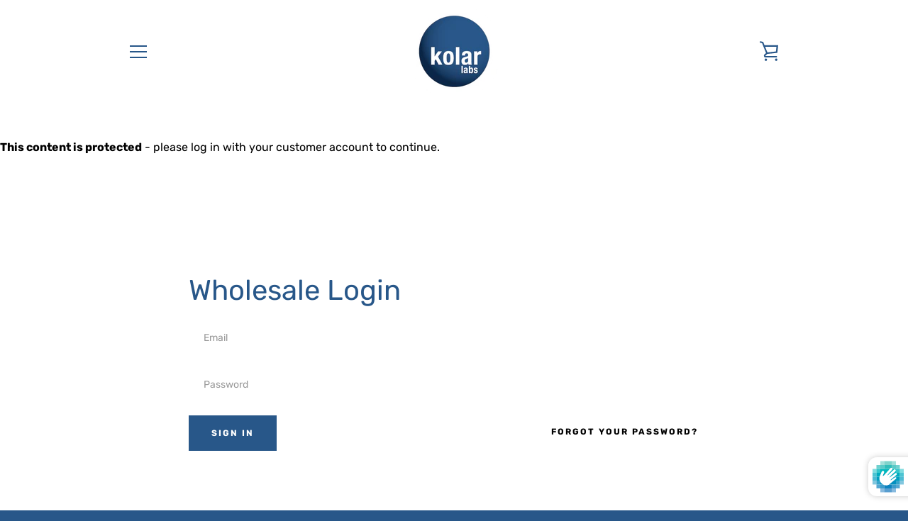

--- FILE ---
content_type: text/javascript
request_url: https://kolarlabs.com/cdn/shop/t/4/assets/custom.js?v=101612360477050417211571675121
body_size: -678
content:
//# sourceMappingURL=/cdn/shop/t/4/assets/custom.js.map?v=101612360477050417211571675121
